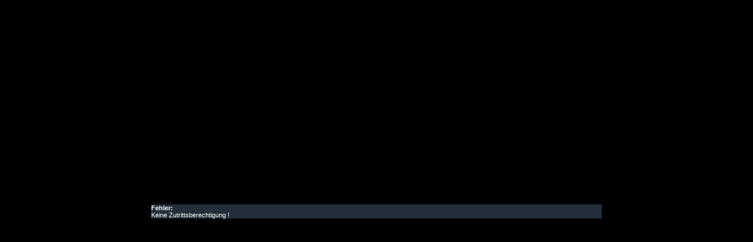

--- FILE ---
content_type: text/html; charset=ISO-8859-15
request_url: https://forum.mods.de/bb/thread.php?TID=173538
body_size: 347
content:
<html>
  <head>
    <title>Fehler:</title>
      <link rel=stylesheet type='text/css' href='bbstyle.css'>
  </head>
<body bgcolor=#000000 style='margin: 0px'>
  <table border=0 cellpadding=0 cellspacing=0 width=100% height=100%>
    <tr><td align=center Valign=middle>
<table border=0 cellpadding=1 cellspacing=0 width=60%>
  <tr><td bgcolor=#000000>
<table border=0 cellpadding=0 cellspacing=0 width='100%'>
  <tr bgColor='#222E3A'>
                <td><b><font color=#FFFFFF>Fehler:</font></b><font color=#FFFFFF><br>
                  Keine Zutrittsberechtigung !  </font>
              </tr>
</table>
</td></tr>

</table>
</td></tr>
</table>
</body>
</html>

--- FILE ---
content_type: text/css
request_url: https://forum.mods.de/bb/bbstyle.css
body_size: 355
content:

      body {                             
        margin: 0px;
      }
      body, td {
        font-family: Arial, Trebuchet MS, Verdana;
        color: #303030;
        font-size: 11px;
      }
      a {
        color: #303030;
        text-decoration: none;
        font-size: 11px;
      }     
      td.barcodeorange {
        background: url(./img/background.gif);
      }
      td.barcodegreen {
        background: url(./img/backgroundgreen.gif);
      }
      select.quickmod {
        background-color: #728F99;
      }
      
.on { background-color: #CCFFCC }
.off { background-color: #FFCCCC }

input.button { width: 23px; height: 23px}
input.bordered, textarea { border: #000000 solid 1px; background-color: #EFEFEF}

.boardlist { font-size: 8pt; width: 100%; height: 200px; }

b input { font-weight: bold; }
